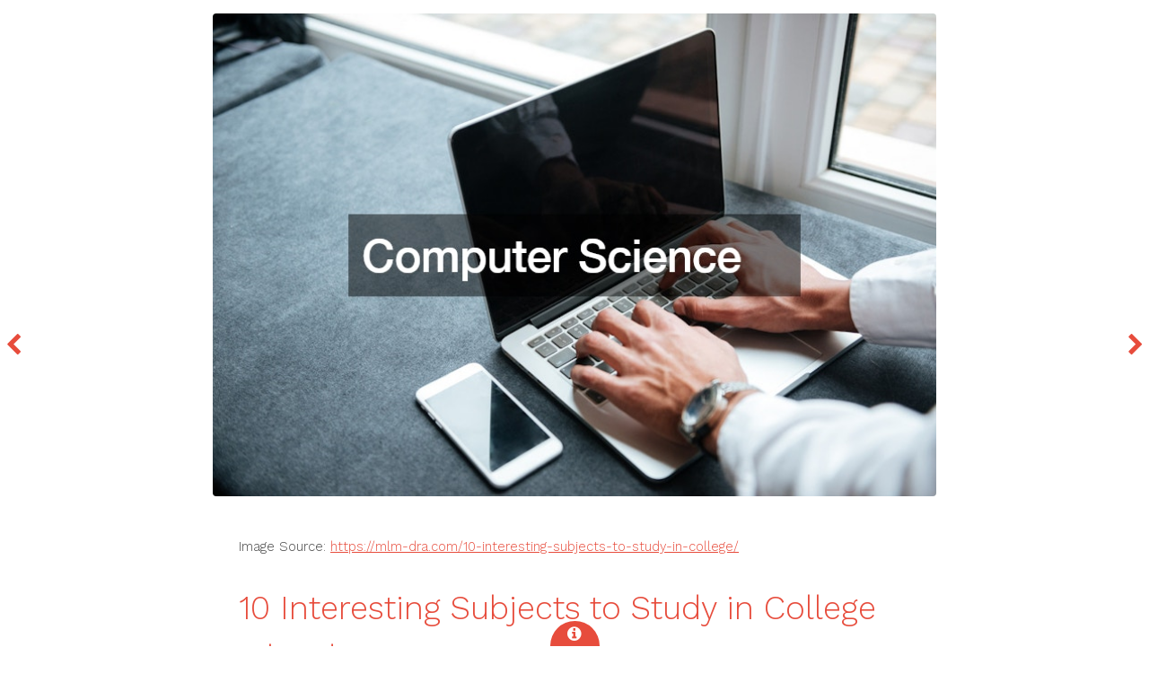

--- FILE ---
content_type: text/html;charset=UTF-8
request_url: https://www.rugbykledingkopen.com/?iid=22348&10-Interesting-Subjects-to-Study-in-College-Mlm-dra
body_size: 1704
content:
<!DOCTYPE HTML>
<!--
Radius by TEMPLATED
templated.co @templatedco
Released for free under the Creative Commons Attribution 3.0 license (templated.co/license)
-->
<html>
<head>
<title>www.rugbykledingkopen.com 10 Interesting Subjects to Study in College Mlm dra</title>
<meta charset="utf-8" />
<meta name="viewport" content="width=device-width, initial-scale=1" />
<link rel="stylesheet" href="_image/assets/css/main.css" />
</head>
<body>
<!-- Header -->
<!-- Main -->
<div id="preview">
<div class="inner">
<div class="image fit">
<a href="https://mlm-dra.com/10-interesting-subjects-to-study-in-college/"><img src="https://s3.amazonaws.com/zbf/4595_9165_1169759_3.jpg" alt="" /></a>
</div>
<div class="content">
<p>Image Source: <a href="https://mlm-dra.com/10-interesting-subjects-to-study-in-college/">https://mlm-dra.com/10-interesting-subjects-to-study-in-college/</a></p>
<header>
<h2>10 Interesting Subjects to Study in College Mlm dra</h2>
</header>
<p></p>
</div>
</div>
<a href="/" class="nav previous"><span class="fa fa-chevron-left"></span></a>
<a href="/" class="nav next"><span class="fa fa-chevron-right"></span></a>
</div>
<!-- Footer -->
<footer id="footer">
<a href="#" class="info fa fa-info-circle"><span>About</span></a>
<div class="inner">
<div class="content">
<h1><a href="/">Home</a></h1>
<h1><a href="/?iid=SiteMap">Site Map</a></h1>
<h3>Free Images</h3>
<p>These images are free to use with attribution.</p>
</div>
<div class="copyright">
&copy; www.rugbykledingkopen.com. Design: <a href="https://templated.co">TEMPLATED</a>.
</div>
</div>
</footer>
<!-- Scripts -->
<script src="_image/assets/js/jquery.min.js"></script>
<script src="_image/assets/js/skel.min.js"></script>
<script src="_image/assets/js/util.js"></script>
<script src="_image/assets/js/main.js"></script>
</body>
</html>
